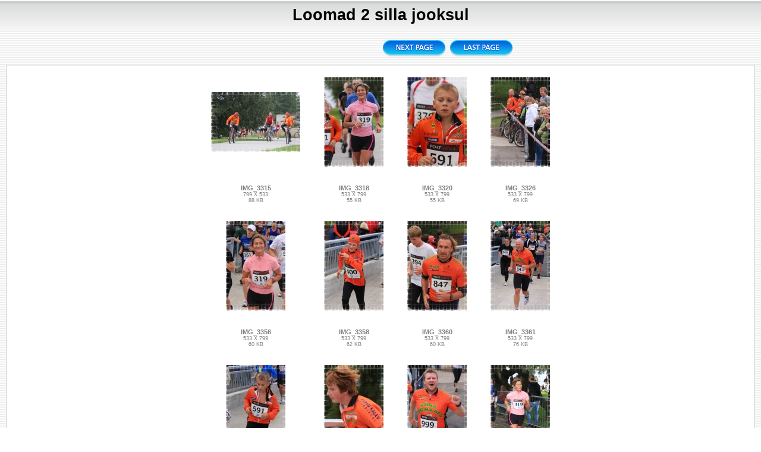

--- FILE ---
content_type: text/html
request_url: http://www.pyhaloomaaed.ee/galeriid/2silda/
body_size: 1012
content:
<!DOCTYPE html PUBLIC "-//W3C//DTD XHTML 1.0 Transitional//EN" "http://www.w3.org/TR/xhtml1/DTD/xhtml1-transitional.dtd">
<html xmlns="http://www.w3.org/1999/xhtml">
<head>
<meta http-equiv="Content-Type" content="text/html" />
<title>Loomad 2 silla jooksul</title>
<script type="text/JavaScript">
<!--
function zoomin(obj) {
obj.width = (obj.width + 20);
//obj.height = (obj.height + 20);
obj.style.marginBottom = 0;
obj.style.marginLeft = 0;
obj.style.marginRight = 0;
obj.style.marginTop = 0;
}
function zoomout(obj) {
obj.width = (obj.width - 20);
//obj.height = (obj.height - 20);
obj.style.marginBottom = '10px';
obj.style.marginLeft = '10px';
obj.style.marginRight = '10px';
obj.style.marginTop = '10px';
}
//-->
</script>
</head>

<link href="index.css" rel="stylesheet" type="text/css">
<body bgcolor="#FFFFFF" background="images/body.gif">

<!--title start -->
<div class="title" align="center"><span class="pagetitle">Loomad 2 silla jooksul</span></div>
<!-- title end -->

<br />

<!--nav start -->
<div class="nav" align="center">

<table><tr>
  <td width="109">&nbsp;</td>
  <td width="109">&nbsp;</td>
  <td width="109"><a href="index1.html"><img src="images/nav_next.gif" alt="[Next]" border="0"></a></td>
  <td width="109"><a href="index1.html"><img src="images/nav_last.gif" alt="[Last]" border="0"></a></td>
</tr></table>

</div>
<!--nav end -->

<div align="center" class="wrapper">
<table border="0" cellpadding="10" cellspacing="0">
  <tr>
    <td align="center"><div><a href="IMG_3315.html"><img src="thumbs/tn_IMG_3315.jpg" alt="Click to enlarge" class="thumb" border="0" onmouseover="zoomin(this)" onmouseout="zoomout(this)"></a></div></td>
    <td align="center"><div><a href="IMG_3318.html"><img src="thumbs/tn_IMG_3318.jpg" alt="Click to enlarge" class="thumb" border="0" onmouseover="zoomin(this)" onmouseout="zoomout(this)"></a></div></td>
    <td align="center"><div><a href="IMG_3320.html"><img src="thumbs/tn_IMG_3320.jpg" alt="Click to enlarge" class="thumb" border="0" onmouseover="zoomin(this)" onmouseout="zoomout(this)"></a></div></td>
    <td align="center"><div><a href="IMG_3326.html"><img src="thumbs/tn_IMG_3326.jpg" alt="Click to enlarge" class="thumb" border="0" onmouseover="zoomin(this)" onmouseout="zoomout(this)"></a></div></td>
  </tr>
  <tr>
    <td align="center"><span class="thumbtitle"><b>IMG_3315</b><br><small>799 X 533<br>88 KB</small></span></td>
    <td align="center"><span class="thumbtitle"><b>IMG_3318</b><br><small>533 X 799<br>55 KB</small></span></td>
    <td align="center"><span class="thumbtitle"><b>IMG_3320</b><br><small>533 X 799<br>55 KB</small></span></td>
    <td align="center"><span class="thumbtitle"><b>IMG_3326</b><br><small>533 X 799<br>69 KB</small></span></td>
  </tr>
  <tr>
    <td align="center"><div><a href="IMG_3356.html"><img src="thumbs/tn_IMG_3356.jpg" alt="Click to enlarge" class="thumb" border="0" onmouseover="zoomin(this)" onmouseout="zoomout(this)"></a></div></td>
    <td align="center"><div><a href="IMG_3358.html"><img src="thumbs/tn_IMG_3358.jpg" alt="Click to enlarge" class="thumb" border="0" onmouseover="zoomin(this)" onmouseout="zoomout(this)"></a></div></td>
    <td align="center"><div><a href="IMG_3360.html"><img src="thumbs/tn_IMG_3360.jpg" alt="Click to enlarge" class="thumb" border="0" onmouseover="zoomin(this)" onmouseout="zoomout(this)"></a></div></td>
    <td align="center"><div><a href="IMG_3361.html"><img src="thumbs/tn_IMG_3361.jpg" alt="Click to enlarge" class="thumb" border="0" onmouseover="zoomin(this)" onmouseout="zoomout(this)"></a></div></td>
  </tr>
  <tr>
    <td align="center"><span class="thumbtitle"><b>IMG_3356</b><br><small>533 X 799<br>60 KB</small></span></td>
    <td align="center"><span class="thumbtitle"><b>IMG_3358</b><br><small>533 X 799<br>62 KB</small></span></td>
    <td align="center"><span class="thumbtitle"><b>IMG_3360</b><br><small>533 X 799<br>60 KB</small></span></td>
    <td align="center"><span class="thumbtitle"><b>IMG_3361</b><br><small>533 X 799<br>76 KB</small></span></td>
  </tr>
  <tr>
    <td align="center"><div><a href="IMG_3370.html"><img src="thumbs/tn_IMG_3370.jpg" alt="Click to enlarge" class="thumb" border="0" onmouseover="zoomin(this)" onmouseout="zoomout(this)"></a></div></td>
    <td align="center"><div><a href="IMG_3376.html"><img src="thumbs/tn_IMG_3376.jpg" alt="Click to enlarge" class="thumb" border="0" onmouseover="zoomin(this)" onmouseout="zoomout(this)"></a></div></td>
    <td align="center"><div><a href="IMG_3394.html"><img src="thumbs/tn_IMG_3394.jpg" alt="Click to enlarge" class="thumb" border="0" onmouseover="zoomin(this)" onmouseout="zoomout(this)"></a></div></td>
    <td align="center"><div><a href="IMG_3446.html"><img src="thumbs/tn_IMG_3446.jpg" alt="Click to enlarge" class="thumb" border="0" onmouseover="zoomin(this)" onmouseout="zoomout(this)"></a></div></td>
  </tr>
  <tr>
    <td align="center"><span class="thumbtitle"><b>IMG_3370</b><br><small>533 X 799<br>61 KB</small></span></td>
    <td align="center"><span class="thumbtitle"><b>IMG_3376</b><br><small>533 X 799<br>52 KB</small></span></td>
    <td align="center"><span class="thumbtitle"><b>IMG_3394</b><br><small>533 X 799<br>53 KB</small></span></td>
    <td align="center"><span class="thumbtitle"><b>IMG_3446</b><br><small>533 X 799<br>70 KB</small></span></td>
  </tr>
</table>

</div>

<!--nav start -->
<div class="nav" align="center">

<table><tr>
  <td width="109">&nbsp;</td>
  <td width="109">&nbsp;</td>
  <td width="109"><a href="index1.html"><img src="images/nav_next.gif" alt="[Next]" border="0"></a></td>
  <td width="109"><a href="index1.html"><img src="images/nav_last.gif" alt="[Last]" border="0"></a></td>
</tr></table>

</div>
<!--nav end -->

<br />
<br />
</body>
</html>



--- FILE ---
content_type: text/css
request_url: http://www.pyhaloomaaed.ee/galeriid/2silda/index.css
body_size: 353
content:
.pagetitle {
  font-family: Verdana, Arial, Helvetica, sans-serif;
  font-size: 20pt;
  color: #000000;
  font-weight: bold;
}
.thumbtitle {
  font-family: Verdana, Arial, Helvetica, sans-serif;
  font-size: 8pt;
  color: #808080;
}
.imagetitle {
  font-family: Verdana, Arial, Helvetica, sans-serif;
  font-size: 10pt;
  color: #808080;
}
body {
    padding:0;
    margin:0;
    color:#000000;
    font-size:11px;
    font-family:Tahoma,Verdana, Arial, Helvetica, sans-serif
}
img {
    padding:0;
    margin:0;
    border:0;
}
td {
    vertical-align:middle;
}
.pad20 {
    padding:20px;
}
.pad10 {
    padding:10px;
}
.title {
    background:url(images/top.gif) repeat-x top;
    padding:10px
}

img.thumb {
    margin:10px;
}

.thumbtext {
    padding:5px 10px;
    border-bottom:3px solid #EAEAEA;
}
.wrapper {
    background-color:#FFFFFF;
    border:1px solid #CCCCCC;
    margin:10px;
}

